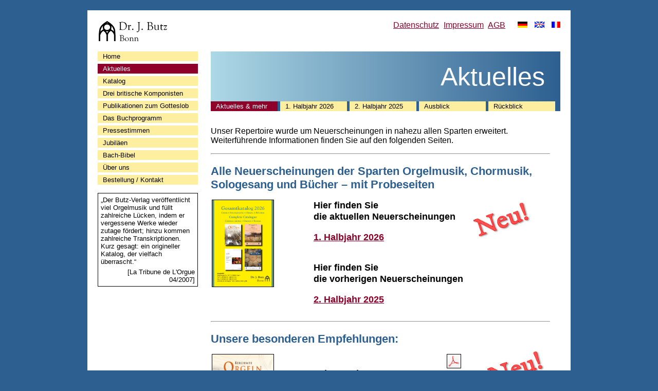

--- FILE ---
content_type: text/html
request_url: https://butz-verlag.de/deutsch/aktuell.htm
body_size: 10669
content:
<!DOCTYPE HTML PUBLIC "-//W3C//DTD HTML 4.01 Transitional//EN" "http://www.w3.org/TR/html4/loose.dtd"><html><head>  <title>Dr. J. Butz Musikverlag</title>  <meta http-equiv="content-type" content="text/html; charset=iso-8859-1">  <meta name="author" content="Britta Freund">  <meta http-equiv="content-language" content="de, en, fr;">  <meta name="keywords" content="noten, klassik, komponisten, musik, music, musikverlag, musikpublikationen, konzerte, musiker, partitur, klavierauszug, chorgesang, orgelmusik, katalog, gesang, chormusik, messen, psalmen, motetten, orgel">  <meta name="publisher" content="Ein reichhaltiges Notenangebot f&uuml;r die Besetzungen Chor, Solo-Gesang und Orgel">  <meta name="description" content="Sie k&ouml;nnen sich den Chor- und den Orgelkatalog herunterladen oder eine Partiturendatenbank schnell und komfortabel durchsuchen.">  <meta name="revisit-after" content="after 14 days">  <meta name="audience" content="alle">  <meta name="robots" content="index,follow">  <meta http-equiv="expires" content="43200">  <link rel="stylesheet" type="text/css" href="../formate.css">  <script src="../bildzoom.js" type="text/javascript"></script>  <script src="../randombox.js" type="text/javascript"></script>  <!--[if lt IE 7]>     <style type="text/css"> @import url(../ie6format.css); </style>  <![endif]-->  <!--[if IE]>    <style type="text/css" media="screen">    #unterer_teil, #textfeld {z-index:-1}    </style>  <![endif]--></head><body id="hintergrund"><script type="text/javascript" src="http://www.butz-verlag.de/stat/track.php?mode=js"></script><noscript><img src="http://www.butz-verlag.de/stat/track_noscript.php" border="0" alt="" width="1" height="1"></noscript>  <div id="zentriert">    <div id="weissesfeld">      <div id="logo">        <a href="index.htm">          <img src="../images/logo.png" style="float:left;" alt="Logo">        </a>      </div>      <div style="text-align:right;">        <a href="datenschutz.htm" style="margin-right:5px;">Datenschutz</a>        <a href="impressum.htm" style="margin-right:5px;">Impressum</a>        <a href="agb.htm" style="margin-right:20px;">AGB</a>        <a href="../deutsch/aktuell.htm" class="flagge" style="margin-right:10px;"><img src="../images/f_deutsch.gif" alt="D"></a>        <a href="../engl/aktuell.htm" class="flagge" style="margin-right:10px;"><img src="../images/f_engl.gif" alt="E"></a>        <a href="../franz/aktuell.htm" class="flagge"><img src="../images/f_france.gif" alt="F"></a>      </div>    <div style="clear:both;">     <div id="navigation">        <ul>          <li><a href="index.htm">Home</a></li>          <li><a class="active" href="aktuell.htm">Aktuelles</a></li>          <li><a href="katalog.htm">Katalog</a></li>          <li><a href="komponisten.htm">Drei britische Komponisten</a></li>          <li><a href="gotteslob.htm">Publikationen zum Gotteslob</a></li>                    <li><a href="katalog_buch.htm">Das Buchprogramm</a></li>          <li><a href="presse.htm">Pressestimmen</a></li>          <li><a href="jubilare.htm">Jubil&auml;en</a></li>          <li><a href="bach.htm">Bach-Bibel</a></li>          <li><a href="ueberuns.htm">&Uuml;ber uns</a></li>          <li><a href="kontakt.htm">Bestellung / Kontakt</a></li>        </ul>         <p></p>                  <div id="randombox">        <script type="text/javascript">          text_anzeigen(allgemeine_box);        </script>        <noscript>          <p>            Wussten Sie schon: Ab einem Bestellwert von &euro;&nbsp;30,- liefern wir im Inland versandkostenfrei!          </p>        </noscript>      </div>              </div>          <div id="titelblock">       <!--<img src="../images/aktuelles_kopf.jpg" alt="">-->        <div id="titel">          Aktuelles        </div>        <div id="menue">          <ul>            <li><a class="active" href="aktuell.htm">Aktuelles &amp; mehr</a></li>            <li><a href="aktuell_2026-1.htm">1. Halbjahr 2026</a></li>            <li><a href="aktuell_2025-2.htm">2. Halbjahr 2025</a></li>            <li><a href="aktuell_ausblick.htm">Ausblick</a></li>                         <li><a href="aktuell_rueckblick.htm">R&uuml;ckblick</a></li>                     </ul>        </div>      </div>    <div id="textfeld"><p>  Unser Repertoire wurde um Neuerscheinungen in nahezu allen Sparten erweitert.<br>  Weiterf&uuml;hrende Informationen finden Sie auf den folgenden Seiten.</p><hr><h2>Alle Neuerscheinungen der Sparten Orgelmusik, Chormusik, Sologesang und B&uuml;cher &ndash; mit Probeseiten</h2><table style="margin-top:10px; margin-bottom:10px;">  <tr>    <td width="100">     <img src="../images/kat26_1.jpg" style="float:left; margin-right:20px; margin-bottom:10px; display:none; border-style:solid; border-color:#000000;      border-width:thin; position:absolute; left:0px" id="kat26_1.gross" onMouseOut="zumachen('kat25_1.gross');" alt="kat26_1">  <img src="../images/kat26_1.jpg" width="119" height="168" style="float:left; margin-right:00px; margin-bottom:10px;       border-style:solid; border-color:#000000; border-width:thin;  cursor:url(../images/Lupe.gif),url(../images/Lupe.ani),pointer;" onClick="aufmachen(100,350,'kat26_1.gross');" alt="kat26_1">       </td>    <td width="25"></td>    <td width="450">        <img src="../images/neu.png" height="77"; style="border-style:none; float:right; margin-left:10px; margin-bottom:10px; vertical-align:text-bottom;" alt="neu.png"></a>      <h3>Hier finden Sie<br>  die aktuellen Neuerscheinungen</h3>  <h3><a href="aktuell_2026-1.htm">1. Halbjahr 2026</a></h3><br>    <h3>Hier finden Sie<br> die vorherigen Neuerscheinungen</h3>  <h3><a href="aktuell_2025-2.htm">2. Halbjahr 2025</h3></a>     </p>  </td>  </tr></table><!--<h2><a style="color:#8e0029">Chor geht vor!</a><br></h2><table style="margin-top:10px; margin-bottom:10px;"><tr>       <td id="Lektorat" width="100" height="160" style="vertical-align:top;">      <img src="../images/Aufkleber_Chorgehtvor.jpg" style="vertical-align:top; border-style:solid; border-color:#000000;      border-width:thin; display:none; position:absolute;" id="Aufkleber_Chorgehtvor.gross" onMouseOut="zumachen('Aufkleber_Chorgehtvor.gross');" alt="Aufkleber_Chorgehtvor">      <img src="../images/Aufkleber_Chorgehtvor.jpg" width="100" height="140" style="vertical-align:top; border-style:solid; border-color:#000000;      border-width:thin; cursor:url(../images/Lupe.gif),url(../images/Lupe.ani),pointer;" onClick="aufmachen(179,350,'Aufkleber_Chorgehtvor.gross');" alt="Aufkleber_Chorgehtvor">    </td>        <td width="20" height="160"></td>    <td width="560" height="160" style="vertical-align:top;">    <p style="margin-top:0px; vertical-align:top;">          <p>Jeder Bestellung in Chorst&auml;rke legen wir unseren neuen Aufkleber &ndash; <br>      in der entsprechenden Anzahl &ndash; gratis bei.      <br><br>    </p>    </td>  </tr></table>--><!--<h2><b>Rarit&auml;t im Albert-Schweitzer-Jubil&auml;umsjahr!</b></h2><table style="margin-top:10px; margin-bottom:20px;">  <tr>    <td width="100" height="160" style="vertical-align:top;">          <img src="../images/schweitzer_u1.jpg" style="vertical-align:top; border-style:solid; border-color:#000000; border-width:thin; display:none; position:absolute;"             id="schweitzer_u1.gross"             onMouseOut="zumachen('schweitzer_u1.gross');"             alt="schweitzer_u1">          <img src="../images/schweitzer_u1.jpg" width="119" height="168" style="vertical-align:top; border-style:solid; border-color:#000000; border-width:thin;           cursor:url(../images/Lupe.gif),url(../images/Lupe.ani),pointer;"             onClick="aufmachen(119,292,'schweitzer_u1.gross');"             alt="schweitzer_u1">    </td>    <td width="20" height="160"></td>    <td width="560" height="160" style="vertical-align:top;">      <p style="margin-top:0px; vertical-align:top;">         <b id="schweitzer_u1"></b>	<img src="../images/gratis.png" width="120" height="30" style="border-style:none; float:right; margin-left:10px; margin-bottom:10px; vertical-align:text-bottom;" alt="png"></a>          <b>Schweitzer, Albert (1875&ndash;1965)</b><br>          <u>Zwei Klavierst&uuml;cke</u> Erstdrucke!<br>	<p style="text-align: justify;">Jede/r Besteller/in erh&auml;lt ein Gratis-Exemplar dieser Sonderedition (Bestellung bis 31.12.2025).</p>	&rarr; Weitere Informationen zu dieser Gedenkedition und<br> anderen Neuerscheinungen finden Sie unter den Informationen<br> zum    <table style="margin-left:20px;">    <a href="aktuell_2025-2.htm">2. Halbjahr 2025</a>.</table>    </td>  </tr>   </table>--><hr><h2>Unsere besonderen Empfehlungen:</h2><!--<table style="margin-top:10px; margin-bottom:20px;">  <tr>     <td width="100" height="160" style="vertical-align:top;">          <img src="../images/3165.jpg" style="vertical-align:top; border-style:solid; border-color:#000000; border-width:thin; display:none; position:absolute;"             id="bu3165.gross"             onMouseOut="zumachen('bu3165.gross');"             alt="3165">          <img src="../images/3165.jpg" width="119" height="168" style="vertical-align:top; border-style:solid; border-color:#000000; border-width:thin; cursor:url(../images/Lupe.gif),url(../images/Lupe.ani),pointer;"             onClick="aufmachen(119,292,'bu3165.gross');"             alt="3165">    </td>     <td width="20" height="160"></td>     <td width="560" height="160" style="vertical-align:top;">      <p style="margin-top:0px; vertical-align:top;">        <b id="3165">Walder, Heinrich (*1955)</b><br>        <u>Messe in F</u><br><br>           <a href="../notenbeispiel/3165.pdf" target="_blank">          <img src="../images/pdf.jpg" height="26" style="border-style:solid; border-width:thin; float:right; margin-left:10px; margin-bottom:10px; vertical-align:text-bottom;" alt="pdf"></a>        f&uuml;r SATB, Orgel und/oder Bl&auml;ser (2 Trp [B], 2 Pos, Tb ad lib)<br><br>                 <ul>Partitur &euro; 18,00 &euro; / Chorpart. &euro; 2,30 <br>        Stimmenset &euro; 14,00 / Orgel &euro; 5,00<br>         Verl.-Nr.: BU 3165<br></ul>                                                                                  <a href="../notenbeispiel/3165.pdf" target="_blank"></a>                <p style="text-align: justify;"><i>Die bisher im Butz-Verlag erschienenen Messen des ehemaligen Brixener Domkapellmeisters Heinrich Walder erfreuen sich einer gro&szlig;en Beliebtheit &ndash; s&uuml;dlich wie n&ouml;rdlich der Alpen.         In seinem neuen Ordinarium verbindet er leichte Ausf&uuml;hrbarkeit mit einem festlichen Charakter, der durch die ad lib. gehaltenen Bl&auml;ser noch verst&auml;rkt werden kann. Die langj&auml;hrige Erfahrung des Komponisten schl&auml;gt         sich in einem gut singbaren, homophonen Chorpart sowie leicht auff&uuml;hrbaren Instrumentalstimmen nieder, die im Ensemble ein sehr feierliches und klangvolles Ergebnis erzielen. Die anl&auml;sslich einer         im September 2026 stattfindenden Wallfahrt der S&uuml;dtiroler Kirchench&ouml;re in den bekannten Wallfahrtsort Maria Weissenstein entstandene Messe kann nur mit Orgel-, mit Orgel- und Bl&auml;ser-, aber auch nur mit Bl&auml;serbegleitung, daher auch im Freien, aufgef&uuml;hrt werden.</p>        </i></p><br><br>        [Dauer: ca. 10:04 min.]<br>        </td>  </tr>   </table><table style="margin-top:10px; margin-bottom:20px;">  <tr>    <td width="100" height="160" style="vertical-align:top;">          <img src="../images/3167.jpg" style="vertical-align:top; border-style:solid; border-color:#000000; border-width:thin; display:none; position:absolute;"             id="bu3167.gross"             onMouseOut="zumachen('bu3167.gross');"             alt="3167">          <img src="../images/3167.jpg" width="119" height="168" style="vertical-align:top; border-style:solid; border-color:#000000; border-width:thin; cursor:url(../images/Lupe.gif),url(../images/Lupe.ani),pointer;"             onClick="aufmachen(119,292,'bu3167.gross');"             alt="3167">    </td>     <td width="20" height="160"></td>     <td width="560" height="160" style="vertical-align:top;">      <p style="margin-top:0px; vertical-align:top;">        <b id="3167">Caldara, Antonio (1670&ndash;1736)</b><br>          <a href="../notenbeispiel/3167.pdf" target="_blank">          <img src="../images/pdf.jpg" height="26" style="border-style:solid; border-width:thin; float:right; margin-left:10px; margin-bottom:10px; vertical-align:text-bottom;" alt="pdf"></a>        <u>Laetatus sum</u> (Erstdruck!)<br>        <br>f&uuml;r Soli SATB, SATB, 2 Violinen und Generalbass<br><br>	Herausgegeben von Friedrich H&auml;gele<br>         	<ul>Part. &euro; 12,00 / Chorpart. mit Soli &euro; 2,00<br> Stimmenset &euro; 12,00 / Orgel &euro; 3,00<br>        Verl.-Nr.: BU 3167<br></ul><br>         <p style="text-align: justify;"><i>Die bisherigen Erstdruck-Editionen der Werke Caldaras im Butz-Verlag sind auf ein gro&szlig;es Echo gesto&szlig;en und haben neugierig gemacht auf die noch nicht ver&ouml;ffentlichten         Sch&auml;tze aus der Feder dieses Kosmopoliten der Barockzeit. Auch seine hier erstmals vorgelegte Vertonung des Psalms 122 stellt ein festliches, klangsch&ouml;nes und zugleich sehr praktikables Werk dar: Der leicht         kontrapunktische Satz f&uuml;r Solisten und Chor gibt der Freude des Textes treffenden Ausdruck. Hinzu tritt ein &bdquo;Wiener Kirchentrio&ldquo; von zwei Violinen und Violoncello (vom Generalbass gest&uuml;tzt),         das die Stimmen der S&auml;nger mit spielfreudigen Figuren umrahmt. Aufgelockerte Soloverse, die mit kurzen Chor-Einw&uuml;rfen alternieren, m&uuml;nden in ein festliches &bdquo;Gloria Patri&ldquo;, mit dem das klangsch&ouml;ne         Werk endet. Eine echte Empfehlung f&uuml;r alle Ch&ouml;re, die auf der Suche nach einer festlichen Motette f&uuml;r Gottesdienst und Konzert sind.</i><br></p>       </p>    </td>  </tr>   </table><table style="margin-top:10px; margin-bottom:20px;">  <tr>    <td width="100" height="160" style="vertical-align:top;">          <img src="../images/3164.jpg" style="vertical-align:top; border-style:solid; border-color:#000000; border-width:thin; display:none; position:absolute;"             id="bu3149.gross"             onMouseOut="zumachen('bu3164.gross');"             alt="3164">          <img src="../images/3164.jpg" width="119" height="168" style="vertical-align:top; border-style:solid; border-color:#000000; border-width:thin;           cursor:url(../images/Lupe.gif),url(../images/Lupe.ani),pointer;"             onClick="aufmachen(119,292,'bu3164.gross');"             alt="3164">    </td>    <td width="20" height="160"></td>    <td width="560" height="160" style="vertical-align:top;">      <p style="margin-top:0px; vertical-align:top;">         <b id="3164"></b>          <a href="../notenbeispiel/3164.pdf" target="_blank">          <img src="../images/pdf.jpg" height="26" style="border-style:solid; border-width:thin; float:right; margin-left:10px; margin-bottom:10px; vertical-align:text-bottom;" alt="pdf"></a>          <b>Kleesattel, Lambert (*1959)</b><br>          <u>Tanz&ndash;Album</u> (Ped.)          12 T&auml;nze f&uuml;r Orgel solo<br><br>	           <ul>Preis: &euro; 16,00 (24 Seiten)<br>        Verl.-Nr.: BU 3164</ul>        <i><p style="text-align: justify;">Mit dieser Edition kommen Leichtigkeit und Lebensfreude in die Kirche! Vom Langsamen Walzer &uuml;ber Polka-Galopp und Ragtime bis zu einem         (gregorianisch &bdquo;fundierten&ldquo;) Tango enth&auml;lt der Band eine F&uuml;lle von verschiedensten, die jeweilige Idiomatik stilgerecht aufgreifenden Tanzs&auml;tzen internationaler Provenienz.         Der Komponist versteht es vorz&uuml;glich, alle St&uuml;cke mit bezaubernden Melodien und harmonischen Raffinessen auszustatten, so dass neben der Spielfreude auch eine staunende und begl&uuml;ckte         Zuh&ouml;rerschaft garantiert ist! Alle T&auml;nze sind absolut orgelgerecht eingerichtet und h&ouml;chstens mittelschwer zu spielen; die meisten bereits auf einem Manual. Ob f&uuml;r Konzert,         Abendmusik oder Orgelvorf&uuml;hrung: Dieser Band liefert hinreichend Highlights, Sahneh&auml;ubchen und Schmankerln!</p></i>          <p style="padding-left: 20px;">Inhalt:</p><ul><li style="padding-left: 20px;">Drei Volkstänze: Zwiefacher; Trotte; Jig;</li><li style="padding-left: 20px;">Ragtime</li><li style="padding-left: 20px;">Beguine</li><li style="padding-left: 20px;">Saltarello</li><li style="padding-left: 20px;">Polka-Galopp</li><li style="padding-left: 20px;">Valse musette</li><li style="padding-left: 20px;">Tango</li><li style="padding-left: 20px;">Walzer</li><li style="padding-left: 20px;">Langsamer Walzer</li><li style="padding-left: 20px;">Gregory´s Boogie</li></ul>                    </p>    </td>  </tr>   </table><hr>--><table style="margin-top:10px; margin-bottom:20px;"> <tr>    <td id="BuB_36.png" width="100" height="160" style="vertical-align:top;">      <img src="../images/BuB36.png" style="vertical-align:top; border-style:solid; border-color:#000000;      border-width:thin; display:none; position:absolute;" id="BuB36.gross"       onMouseOut="zumachen('BuB36.gross');" alt="BuB36">      <img src="../images/BuB36.png" width="119" height="183" style="vertical-align:top; border-style:solid; border-color:#000000;      border-width:thin; cursor:url(../images/Lupe.gif),url(../images/Lupe.ani),pointer;"       onClick="aufmachen(119,292,'BuB36.gross');"       alt="BuB36">    </td>            <img src="../images/neu.png" height="77"; style="border-style:none; float:right; margin-left:10px; margin-bottom:10px; vertical-align:text-bottom;" alt="neu.png"></a>    <td width="20" height="160"></td>    <td width="560" height="160" style="vertical-align:top;">    <p id="BuB36" style="margin-top:0px; vertical-align:top;">     <a href="../notenbeispiel/BuB36.pdf" target="_blank">         <img src="../images/pdf.jpg" height="26" style="border-style:solid; border-width:thin; float:right; margin-left:10px; margin-bottom:10px;        vertical-align:text-bottom;" alt="pdf"></a>                        <h3>Martin Doering</h3>                <h2>Ber&uuml;hmte Orgeln in atemberaubenden Bildern</h2>	<b>Nie gesehene, spektakul&auml;re Fotos!</b><br><br><p><b style="color: rgb(255, 144, 38); font-weight:bold;"><span style="font-size: 24px; text-shadow: rgba(192, 192, 192, 0.85) 3px 3px 2px; color: rgb(255, 144, 38);">Der Orgel-Bildband der Extraklasse!</span></b><br><br></p>     <ul style="list-style-type: disc;">    <li>49 &uuml;berregional bedeutende Orgeln<br> aus 16 europ&auml;ischen L&auml;ndern und den USA</li>    <li>460 meisterhafte Farbfotos</li>    <li>Kurzbeschreibung und Fotos der Kirche bzw. des Konzertsaals</li>    <li>Geschichte des Instruments</li>    <li>Faszinierende Fotos von der Orgel im Raum, aufgenommen mit modernsten und aktuell hochwertigsten Digitalkameras</li>    <li>Fotos von (teilweise bisher verborgen gebliebenen) Details und Kuriosit&auml;ten</li>    <li>Viele Fotos aufgenommen aus halsbrecherischen Perspektiven</li>    <li>Alle Dispositionen einschlie&szlig;lich aktueller Umbauten<br> und Erweiterungen</li>    <li>Alle Textteile komplett zweisprachig deutsch-englisch</li>    <li>208 Seiten, luxuri&ouml;se Ausstattung,<br> Hardcover mit Leseb&auml;ndchen</li></ul><span style="color: rgb(255, 144, 38); font-size: 18px; text-shadow: rgba(192, 192, 192, 0.85) 3px 3px 2px; color: rgb(255, 144, 38);">Ein einmaliges Pl&auml;doyer f&uuml;r das gr&ouml;&szlig;te und vielseitigste Musikinstrument!</span></p><p>Eine der sch&ouml;nsten Liebeserkl&auml;rungen an die&nbsp;&bdquo;K&ouml;nigin der Instrumente&ldquo; zwischen zwei Buchdeckeln.<br><br>Vielleicht die sch&ouml;nste&hellip;</p><p><span style="color: rgb(255, 144, 38); font-size: 18px; text-shadow: rgba(192, 192, 192, 0.85) 3px 3px 2px; color: rgb(255, 144, 38);">Ein Geschenk, das jeden Orgelfreund begeistert - auch Sie selbst!</span></p><p><em>208 Seiten, Gro&szlig;format 24 x 30 cm</em><br><em>Verlags-Nr.: BuB 36&nbsp;</em><br><strong>ISBN 978-3-928412-36-0</strong></p>            <b style="font-size: 18px;">Preis</b>:<b> <font style="color: rgb(255, 144, 38); font-size: 18px; text-shadow: rgba(192, 192, 192, 0.85) 3px 3px 2px; color: rgb(255, 144, 38); font-weight:bold;"> &euro; 44,-</font></b>          </p>    </td>  </tr></table><p><!--<table style="margin-top:10px; margin-bottom:20px;"> <tr>    <td id="BuB_35" width="100" height="160" style="vertical-align:top;">      <img src="../images/BuB35.jpg" style="vertical-align:top; border-style:solid; border-color:#000000;      border-width:thin; display:none; position:absolute;" id="BuB35.gross"       onMouseOut="zumachen('BuB35.gross');" alt="BuB35">      <img src="../images/BuB35.jpg" width="119" height="183" style="vertical-align:top; border-style:solid; border-color:#000000;      border-width:thin; cursor:url(../images/Lupe.gif),url(../images/Lupe.ani),pointer;"       onClick="aufmachen(119,292,'BuB35.gross');"       alt="BuB35">    </td>    <td width="20" height="160"></td>    <td width="560" height="160" style="vertical-align:top;">    <p id="BuB35" style="margin-top:0px; vertical-align:top;">     <a href="../notenbeispiel/BuB35.pdf" target="_blank">         <img src="../images/pdf.jpg" height="26" style="border-style:solid; border-width:thin; float:right; margin-left:10px; margin-bottom:10px;        vertical-align:text-bottom;" alt="pdf"></a>        <b>Olivier Latry: Von Notre-Dame in die ganze Welt</b><br>	<u>Ein reisender Virtuose erz&auml;hlt</u><br><br>	Aus dem Franz&ouml;sischen &uuml;bersetzt von Birger Petersen.<br>     	<ul>Preis: &euro; 18,00 <br>      (228 Seiten, broschiert)<br>      Verl.-Nr. BuB 35<br>	ISBN: 978-3-928412-35-3<br></ul>    </td>  </tr></table>--><hr><h2>Editions Publimuses</h2>    <table style="margin-top:10px; margin-bottom:10px;"><tr>    <td width="100">     <img src="../images/PM54.12.jpg" style="float:left; margin-right:20px; margin-bottom:10px; display:none; border-style:solid; border-color:#000000;      border-width:thin; position:absolute; left:0px" id="PM54.12.gross" onMouseOut="zumachen('PM54.12.gross');" alt="PM54.12">  <img src="../images/PM54.12.jpg" width="119" height="168" style="float:left; margin-right:00px; margin-bottom:10px;       border-style:solid; border-color:#000000; border-width:thin;  cursor:url(../images/Lupe.gif),url(../images/Lupe.ani),pointer;" onClick="aufmachen(100,350,'PM54.12.gross');" alt="PM54.12">        <td width="20" height="160"></td>    <td width="560" height="160" style="vertical-align:top;">    <p style="margin-top:0px; vertical-align:top;">          <p>Der franz&ouml;sische Orgelmusikverlag <b>Editions Publimuses</b>,<br> bekannt f&uuml;r seine exquisiten Ausgaben mit Werken der franz&ouml;sischen Orgelromantik, befindet sich derzeit in einer Umbruchphase. Einzelne Titel sind aktuell nicht lieferbar.</p><p>Das Gesamtverzeichnis der Editionen finden Sie <a href="../katalog/pm.pdf" target="_blank">hier</a>. <br>Gerne nehmen wir weiterhin Bestellungen dieser Ausgaben entgegen und informieren Sie, wenn bestellte Titel nicht <br>lieferbar sind.</p><br><br>           </p>    </td>  </tr></table><hr><h3 style="margin-bottom:1px"><a style="color:#8e0029">Neue DVD zum englischen Evensong</a><br></h3><table style="margin-top:10px; margin-bottom:10px;">  <tr>     <td width="100">     <img src="../images/DVD_Evensong.png" style="float:left; margin-right:20px; margin-bottom:10px; display:none; border-style:solid; border-color:#000000;      border-width:thin; position:absolute; left:0px" id="DVD_Evensong.gross" onMouseOut="zumachen('DVD_Evensong.gross');" alt="DVD_Evensong">  <img src="../images/DVD_Evensong.png" width="100" height="139" style="float:left; margin-right:00px; margin-bottom:10px;       border-style:solid; border-color:#000000; border-width:thin;  cursor:url(../images/Lupe.gif),url(../images/Lupe.ani),pointer;" onClick="aufmachen(100,350,'DVD_Evensong.gross');" alt="DVD_Evensong">    </td>    <td width="25"></td>    <td width="450">        <p id="Evensong" style="vertical-align:top">      <!--<font style="color:#8e0029; font-weight:bold;">Zu Bachs Geburtstag</font><br>-->      <b>Lighten Our Darkness &ndash; Illuminating Choral Evensong</b>  <br>      <br>      <b>3 DVDs</b>: Gesamte Spieldauer von <b>&uuml;ber 5 Stunden</b> (in engl. Sprache)<br><br>      Interviews mit 30 renommierten Persönlichkeiten<br><br>      <b>34 Chorwerke bedeutender englischer Komponisten</b><br>      vorgetragen von <b>30 Weltklasse-Chören</b><br><br>       <b>Umfangreiches Begleitheft</b><br><br>      <b>Preis</b>:<b> <font style="color:#8e0029; font-weight:bold;"> &euro; 45,-</font></b><br>    <br>      <font style="color:#8e0029; font-weight:bold;">Ab Februar erh&auml;ltlich!</font><br><br>            &rarr;&nbsp;<a href="katalog_dvd_Evensong.htm">Weitere Informationen</a><br>     </p>  </td>  </tr></table><br><!--<h2> und CD</h2><h3 style="margin-bottom:1px"><a style="color:#8e0029">Neue DVD</a><br></h3><table style="margin-top:10px; margin-bottom:10px;">  <tr>     <td width="119">     <img src="../images/Messiaen.jpg" style="float:left; margin-right:20px; margin-bottom:10px; display:none; border-style:solid; border-color:#000000;      border-width:thin; position:absolute; left:0px" id="Messiaen.gross" onMouseOut="zumachen('Messiaen.gross');" alt="Messiaen">  <img src="../images/Messiaen.jpg" width="119" height="168" style="float:left; margin-right:00px; margin-bottom:10px;       border-style:solid; border-color:#000000; border-width:thin;  cursor:url(../images/Lupe.gif),url(../images/Lupe.ani),pointer;" onClick="aufmachen(100,350,'Messiaen.gross');" alt="Messiaen">    </td>    <td width="25"></td>    <td width="450">        <p id="Messiaen" style="vertical-align:top">      <font style="color:#8e0029; font-weight:bold;">Zu Bachs Geburtstag</font><br>      <font style="color:#8e0029; font-weight:bold;">NEU!</font><b> Messiaen's Musical Universe &ndash; Zur Orgelmusik von Olivier Messiaen</b>  <br>      <br>      <b>DVD 1</b>: 200 Minuten Dokumentation;<br>      <b>DVD 2</b>: 180 Minuten Musik; <br>       <b>1 farbiges Begleitheft</b> (28 Seiten)<br><br>      <b>Preis</b>:<b> <font style="color:#8e0029; font-weight:bold;"> &euro; 28,-</font></b><br>    <br>            &rarr;&nbsp;<a href="katalog_dvd_Messiaen.htm">Weitere Informationen</a><br>     </p>  </td>  </tr></table><h3 style="margin-bottom:1px"><a style="color:#8e0029">Neue CD</a><br></h3><table style="margin-top:10px; margin-bottom:10px;">  <tr>    <td width="119">     <img src="../images/CD640_Con.jpg" style="float:left; margin-right:20px; margin-bottom:10px; display:none; border-style:solid; border-color:#000000;      border-width:thin; position:absolute; left:0px" id="CD640_Con.gross" onMouseOut="zumachen('CD640_Con.gross');" alt="CD640_Con">  <img src="../images/CD640_Con.jpg" width="119" height="119" style="float:left; margin-right:00px; margin-bottom:10px;       border-style:solid; border-color:#000000; border-width:thin;  cursor:url(../images/Lupe.gif),url(../images/Lupe.ani),pointer;" onClick="aufmachen(100,350,'CD640_Con.gross');" alt="CD640_Con">    </td>    <td width="25"></td>    <td width="450">    <p id="CD637" style="vertical-align:top">      <font style="color:#8e0029; font-weight:bold;">NEU!</font><b> CONversatiONS</b>  <br><br>     Johannes Krahl spielt das Cembalokonzert a-Moll BWV 1065 von J.&nbsp;S. Bach in der Orgeltranskription von Martin Schmeding nach unserer Notenausgabe (BU 3101), Bachs Concerti BWV 592-596      sowie Bachs Italienisches Konzert F-Dur BWV971 an der Silbermann-Orgel (III/47) in der Dresdener Hofkirche (Kathedrale).<br><br>        &rarr;&nbsp;<a href="#" onclick="window.open('../images/CD640_Back.jpg', 'NewWindow','toolbar=no,location=no,directories=no,status=no,menubar=no,scrollbars=no,resizable=no,copyhistory=no, width=637_back,height=600')">Inhalt        der CD</a><br><b><br>       Preis: <font style="color:#8e0029; font-weight:bold;">&euro; 12,-</font></b><br>       (Bestellnr. CD 640)<br>   </p>  </td>  </tr></table>--><hr><!--<h2><a style="color:#8e0029"></a> Jetzt auch auf Englisch:<br>Olivier Latry: <a style="color:#8e0029">At the Organ of Notre-Dame</a></h2><table style="margin-top:10px; margin-bottom:20px;"> <tr>    <td id="BuB32_neu" width="100" height="160" style="vertical-align:top;">      <img src="../images/BuB32_neu.jpg" style="vertical-align:top; border-style:solid; border-color:#000000;      border-width:thin; display:none; position:absolute;" id="BuB32_neu.gross"       onMouseOut="zumachen('BuB32_neu.gross');" alt="BuB32_neu">      <img src="../images/BuB32_neu.jpg" width="119" height="183" style="vertical-align:top; border-style:solid; border-color:#000000;      border-width:thin; cursor:url(../images/Lupe.gif),url(../images/Lupe.ani),pointer;"       onClick="aufmachen(119,292,'BuB32_neu.gross');"       alt="BuB32_neu">    </td>    <td width="20" height="160"></td>    <td width="560" height="160" style="vertical-align:top;">    <p id="bub32" style="margin-top:0px; vertical-align:top;">     <a href="../notenbeispiel/BuB32_neu.pdf" target="_blank">         <img src="../images/pdf.jpg" height="26" style="border-style:solid; border-width:thin; float:right; margin-left:10px; margin-bottom:10px;        vertical-align:text-bottom;" alt="pdf"></a>      <b>New! Now available!</b><br>     Latry, Olivier:<br>      <b>At the Organ of Notre-Dame</b><br>      Conversations with St&eacute;phane Fri&eacute;d&eacute;rich<br>      Translated by Martin Setchell<br><br>      Preis: <font style="color:#8e0029; font-weight:bold;">&euro; 15,00</font><br>      (156 Seiten, Paperback, mit zahlreichen Abbildungen)<br>      Verl.-Nr. BuB 32 &ndash; ISBN: 978-3-928412-32-2<br><br>      <i>Born in 1962, Olivier Latry is one of the top organists of the present-day world. Appointed organist of Notre Dame Cathedral in Paris at the age of 23, his fame has spread beyond Paris as a globally acclaimed concert       organist, but he is also a sought-after pedagogue at the Paris Conservatoire as well as at international master classes. In dialogue with music editor and author Stéphane Friédérich, he covers a wide range of topics,       revealing both his profound knowledge, and his personal convictions and confessions, always passionately expressed. The reader gains sound information about the self-image of the liturgical organist, organ improvisation,       organ building issues, organ composers and compositions, world premieres, competitions, CD recordings, organ studies, popularization of the organ and its music, and much more. In addition to biographical details, the book       contains valuable information about ‘his’ instrument at Notre Dame as well as his important predecessors in the organ loft. A highly readable book, which vastly widens our knowledge, especially of the French organ world,       but also occasionally beyond it.<br><br>        </p>    </td>  </tr></table> <hr>--><h2>Einspielungen unserer Werke auf Demo-CDs bzw. YouTube:<br></h2>    <table style="margin-top:10px; margin-bottom:10px;">  <tr>    <td width="119">      <img src="../images/demo_cd.jpg" style="float:left; margin-right:20px; margin-bottom:10px; display:none;  position:absolute; left:0px; border-style:solid; border-color:#000000; border-width:thin;" id="demo_cd" onMouseOut="zumachen('demo_cd.gross');" alt="demo_cd">  <img src="../images/demo_cd.jpg" width="119" height="119" style="float:left; margin-right:00px; margin-bottom:10px;  cursor:url(../images/Lupe.gif),url(../images/Lupe.ani),pointer; border-style:solid; border-color:#000000;       border-width:thin;" onClick="aufmachen(100,350,'demo_cd.gross');" alt="demo_cd">    </td>    <td width="25"></td>    <td width="450">      <p>        <b><a>Chor-Demo-CD:</a><br>        Messen f&uuml;r SABar und SATB<br>        von deutschsprachigen Komponisten</a></b><br>        Ausgesuchte lateinische und deutsche Messes&auml;tze f&uuml;r drei- und vierstimmig singende Ch&ouml;re mit Orgelbegleitung von Komponisten  aus Deutschland und S&uuml;dtirol:<br>        Klaus Wallrath, Franz Josef Stoiber, Heinrich Walder, Gunther Martin G&ouml;ttsche, Lothar Graap, Carlheinz He&szlig;, Bernard Sanders, Albert Kupp, Lambert Kleesattel, Herbert Paulmichl, Andrea Filippini, Josef Dahlberg,         Thomas N&uuml;dling, Hermann Angstenberger, Joachim Schreiber, Pater Raimund van Husen.<br>      </p>    </td>        </tr></table><table style="margin-top:10px; margin-bottom:10px;">  <tr>    <td width="119">      <img src="../images/CD J+TII.jpg" style="float:left; margin-right:20px; margin-bottom:10px; display:none;  position:absolute; left:0px; border-style:solid; border-color:#000000; border-width:thin;" id="CDJTII.gross" onMouseOut="zumachen('CDJTII.gross');" alt="CD J+TII">  <img src="../images/CD J+TII.jpg" width="119" height="119" style="float:left; margin-right:00px; margin-bottom:10px;  cursor:url(../images/Lupe.gif),url(../images/Lupe.ani),pointer; border-style:solid; border-color:#000000;       border-width:thin;" onClick="aufmachen(100,350,'CDJTII.gross');" alt="CD J+TII">    </td>    <td width="25"></td>    <td width="450">      <p>        <b><a href="jones.htm">Robert Jones</a> und <a href="tambling.htm">Christopher Tambling</a></b><br>        &#x201E;Geistliche Chorwerke &ndash; Sacred Choral Music&#x201C; Vol. II<br>        (mit Notenbeispielheft)<br>          <!--&rarr;&nbsp;<a href="../deutsch/jones.htm">Details</a><br>-->      </p>    </td>        </tr></table><table style="margin-top:10px; margin-bottom:10px;">  <tr>    <td width="119">      <img src="../images/CD J+T.jpg" width="119" height="119"       style="vertical-align:middle;border-style:solid; border-color:#000000;       border-width:thin;"alt="CD J+T">    </td>    <td width="25"></td>    <td width="450">      <p>        <b><a href="jones.htm">Robert Jones</a> und <a href="tambling.htm">Christopher Tambling</a></b><br>        &#x201E;Geistliche Chorwerke &ndash; Sacred Choral Music&#x201C;<br>        (mit Notenbeispielheft)<br>        <!--&rarr;&nbsp;<a href="../deutsch/jones.htm">Details</a><br>-->      </p>    </td>        </tr></table><table style="margin-top:10px; margin-bottom:10px;">  <tr>    <td width="119">      <img src="../images/CD E+USA.jpg" width="119" height="119"       style="vertical-align:middle;border-style:solid; border-color:#000000;       border-width:thin;"alt="CD E+USA">    </td>    <td width="25"></td>    <td width="450">      <p>      &#x201E;Orgelmusik aus England und Amerika&#x201C;<br>        &rarr;&nbsp;<a href="../katalog/CD_E+A_dt.pdf">Details</a>      </p>    </td>        </tr></table><table style="margin-top:10px; margin-bottom:10px;">  <tr>    <td width="119">      <img src="../images/Kinderchor-CD.jpg" width="119" height="119"       style="vertical-align:middle;border-style:solid; border-color:#000000;       border-width:thin;"alt="Kinderchor-CD">    <td width="25"></td>    <td width="450"><p> &#x201E;Geistliche Musik f&uuml;r Kinder- und Oberstimmench&ouml;re&#x201C;<br> &rarr;&nbsp;<a href="katalog_vokal_kinderchor.htm">Details</a><br> &rarr;&nbsp;<a href="../katalog/Kinderchor_Probeheft_2024.pdf" target="_blank">      Probeheft als pdf-Datei herunterladen</a>&nbsp;(5 MB)</p><br></table><table style="margin-top:10px; margin-bottom:10px;">  <tr>    <td width="119">      <img src="../images/mawby_cd.jpg" width="119" height="119"       style="vertical-align:middle;border-style:solid; border-color:#000000;       border-width:thin;"alt="CD J+T">    </td>    <td width="25"></td>    <td width="450">      <p>        <b>Colin Mawby</b><br>        &#x201E;Geistliche Chorwerke &ndash; Sacred Choral Music&#x201C;<br>        &rarr;&nbsp;<a href="mawby.htm">Details</a>      </p>    </td>       </tr></table><br>   &rarr; Besuchen Sie auch unseren <a href="https://www.youtube.com/@MusikverlagDrJButz" target="_blank">YouTube-Kanal</a> mit weiteren Aufnahmen.<br><br>  <hr><h2>Auf Anfrage senden wir Ihnen gerne unser Informationsmaterial zu:</h2><ul>    <li>&rarr;&nbsp;Gesamtkatalog 2026</li>    <li>&rarr;&nbsp;Probeheft s&auml;mtliche Neuerscheinungen Chormusik 2025/2026</li>    <li>&rarr;&nbsp;Sologesangkatalog 2025</li></ul>                                                                                  <p>  &rarr;&nbsp;<a href="bestellformular.php">Infomaterial anfordern</a></p>      </div>      </div>    </div>   </div></body></html>

--- FILE ---
content_type: text/css
request_url: https://butz-verlag.de/formate.css
body_size: 7191
content:
* { font-family:Corbel,Candara,Calibri,sans-serif; } #hintergrund { background-color:#2d5f90; }#zentriert { text-align:center; z-index:0;  }#weissesfeld { 	margin-top:20px;	              margin-bottom:20px;                margin-left:auto;                margin-right:auto;                padding:20px;                width:900px;                background-color:#ffffff;                text-align:left;                position:relative;                z-index: 0;                }#logo img { height:40px;            margin-bottom:20px; }#navigation { width:200px;              position:absolute;              left:20px;              }#navigation ul, #menue ul { list-style:none;                 list-style-position:inside;                 display:block;                 padding:0px;                 margin:0px;                 }#navigation ul li, #menue ul li { line-height:16px;                                  display:block;                                  font-size:80%;                                                                   }                    #navigation a.active, #menue a.active, #navigation a:hover.active, #menue a:hover.active                    { background-color:#8e0029;                      color:#ffffff;                                    }#navigation ul li a, #menue ul li a                    { background-color:#feee9f;                      color:#000000;                      text-decoration:none;                      display:block;                      white-space:nowrap;                      margin:0px 5px 5px 0px;                      padding:2px 10px 1px 10px;                       }#navigation ul li a:hover, #menue ul li a:hover                          { background-color:#ffd44b;                            color:#000000; }                          #titelblock  { display:block;               margin-left:220px;               background: linear-gradient(to right, #ADD8E6, #2d5f90);               margin-bottom:0px;               }              #titelblock img { float:left;                   height: 145px; }                           #titel { color:#ffffff;         text-align:right;         font-size:50px;         padding:20px 30px 19px 30px;         white-space:nowrap;         background: linear-gradient(to right, #ADD8E6, #2d5f90);  }       #menue { padding: 0px;         margin: 0px;         clear: both;         background-color:#2d5f90;         height: 19px;  }#menue ul { float: left; }   /* braucht man das ? */#menue ul:after { content: ".";                  display: none; } /* und das? */#menue ul li { width:135px;               float:left;               background-color:#2d5f90; }#menue li { position: relative;            font-size:80%; }#menue ul ul { position: absolute; z-index: 500; }#menue ul ul { font-size:125%; }#menue ul li a { margin-bottom: 0px; }#menue li.letzterpunkt { background-color:#2d5f90;                         padding:2px 10px 1px 10px;                         color:#2d5f90;                         display:block; }#menue ul ul { display:none; }#menue ul li:hover ul { display: block; }#menue ul ul li { background-color:transparent; }            a { color:#8e0029; }#unterer_teil   { width: 940px;                   position: absolute;                  clear: both;                  border: 0;                  background-color: #ffffff;                  padding: 0;                  padding-bottom: 20px;                  left: 0;                  z-index: 0;                  }#linke_spalte { width:183px;                                clear:both;                margin-left:20px;                float:left;                      }          #presse a  { position:relative;             display:block;             color:#000000;             background-color:#feee9f;             border:1px solid #ffd44b;             text-align:center;                   text-decoration:none;             font-weight:bold;             margin:0px 5px 5px 0px;             padding:2px 10px 5px 10px;             }             #presse a:hover { color:#000000;                background-color:#ffd44b;                border-color:#000000;                }#presse a.active, #presse a:hover.active { color:#000000;                                       background-color:#dddddd;                                       border:3px solid #8e0029;                                       text-align:center;                                             text-decoration:none;                                       }#bach a    { position:relative;             display:block;             margin-top:30px;             margin-bottom:30px;             padding:5px;             color:#ffffff;             background-color:#000000;             border:2px solid #c0883b;             text-align:center;                   text-decoration:none;             font-weight:bold;             font-family:"Goudy Old Style",Garamond,"Book Antiqua",Corbel,serif;             }             #bach a:hover { color:#000000;                background-color:#dddeee;                border-color:#c0883b;                }#bach a.active, #bach a:hover.active { color:#000000;                                       background-color:#dddddd;                                       border:3px solid #8e0029;                                       text-align:center;                                             text-decoration:none;                                       }#randombox { width:183px;             position:relative;             display:block;             padding:5px;             border:1px solid #000000;             }             #randombox p, #bach p { margin:0px; }#randombox p { font-size:80%; }#randombox p + p { margin-top:5px; }.rechtsbund { text-align:right; }#textfeld { margin-left:220px;            margin-top:30px;            padding-left:00px;            padding-right:20px;            position:relative;            z-index: 0;                        }            #textfeld img { border:1px solid;                 color:#000000;                 }            #textfeld ul li { list-style-type:none;                  margin-top:4px; }#textfeld ol li { list-style-type:decimal;                   margin-top:4px; }.pdflink img { height: 26px;               border-color: #8e0029;               border-width: 1px; }.flagge img { border-color: #8e0029;               border-width: 1px; }.rechtsklapp2 { right:2px; }.rechtsklapp0 { right:0px; }td { font-size:100%;     margin:0px; padding:4px 25px 0px 0px;      vertical-align:top;  }  tr { margin:0px; padding:0px; }ul.aktuell li { margin-top:20px;                font-size:100%; }        h1 { font-family:"Goudy Old Style",Garamond,"Book Antiqua",Corbel,serif;     font-size:180%;     color:#2d5f90;     font-weight:bold;     margin-bottom:4.0pt;     margin-top:34.0pt;  }     h2 { font-size:140%;     color:#2d5f90;     font-weight:bold;     margin-bottom:4.0pt;     margin-top:15.0pt; }   h3 { color:#000000;     font-size:115%;     font-weight:bold;     margin-top:10.0pt; }p + h3 { margin-top:20.0pt}td * { margin-top:0px; } 

--- FILE ---
content_type: text/javascript
request_url: https://butz-verlag.de/randombox.js
body_size: 10472
content:
// JavaScript Document

mawby_rezensionen = new Array (
"<p>&#x201E;Das, was von Colin Mawby seit Jahren komponiert wird, ist leicht einstudierbar, klangsch&ouml;n, effektvoll und auch mit kleineren, weniger leistungsstarken Kirchench&ouml;ren darstellbar. Sein Spiel mit dem Wechsel von liturgischer Homophonie zu prachtvoll sich entfaltender kathedraler Mehrstimmigkeit ist ein Grund f&uuml;r den anhaltenden Erfolg dieser Musik. Sie vermittelt auf ganz einfache, unpr&auml;tenti&ouml;se Weise etwas von dem, was Kirchenmusik tun will: Die Herzen zu Gott erheben. [...] Fazit: Kaufen, &uuml;ben und betend singen!&#x201C;</p> <p class=\"rechtsbund\">[Barbara St&uuml;hlmeyer<br>in: Musica Sacra 03/2008]</p>",
"<p>&#x201E;Die Weihnachtsmusik Mawbys ist immer anschaffenswert, da sie abwechslungsreich gestaltet ist und nicht in s&uuml;ßlichen Kitsch verf&auml;llt. Vor allem aber ist &ndash; gerade für Laiench&ouml;re &ndash; die leichte Einstudierbarkeit seiner Musik eine Herausforderung, das manchmal so eingeengte Weihnachtsrepertoire durch dies reizvollen St&uuml;cke zu erweitern.&#x201C;</p> <p class=\"rechtsbund\">[Kirchenmusik im Bistum Limburg 2/2011]</p>", 
"<p>&#x201E;Die bisher erschienen Werke Colin Mawbys zeigen ausnahmslos die Meisterschaft des Komponisten, f&uuml;r &#x201A;normale&#x2019; Ch&ouml;re auff&uuml;hrbare Werke von hohem musikalischem Anspruch zu schreiben. Beste Gebrauchsmusik f&uuml;r Chorleiter, S&auml;nger und Zuh&ouml;rer!&#x201C;</p> <p class=\"rechtsbund\">[Kirchenmusik im Bistum Trier 01/2007]</p>",
"<p>&#x201E;Die dankenswerterweise von Butz vorgelegten Werke Mawbys sind eine Bereicherung des Repertoires. Sie sind nicht schwer, in guter Lage, f&uuml;r Chor und Orgel gut ausf&uuml;hrbar und in freundlich gem&auml;&szlig;igter moderner Schreibweise geschrieben. Es handelt sich um die typisch wirkungsvolle englische Kirchenmusik mit ihrer eigenen seri&ouml;sen &Auml;sthetik.&#x201C;</p><p class=\"rechtsbund\">[Gabriel Dessauer<br>in: Kirchenmusik im Bistum Limburg 02/2006]</p>",
"<p>&#x201E;Eine wohltuende Gro&szlig;z&uuml;gigkeit ist den Werken Mawbys zu eigen. Gute liturgische Gebrauchsmusik f&uuml;r den ambitionierten Kirchenchor, welche Abwechslung im Repertoire bringt. Notensatz und tadelloses Layout erfreuen Spieler, Dirigent und Chors&auml;nger.&#x201C;</p> <p class=\"rechtsbund\">[Kirchenmusik im Bistum Mainz 12/2007]</p>",
"<p>&#x201E;Mit Colin Mawby hat sich Butz einen erfahrenen englischen Komponisten ,geangelt'. Seine Musik verspricht gute Qualit&auml;t in eing&auml;ngiger aber nie langweiliger Harmonik, sowohl in der H&ouml;he als auch in der Rhythmik gut ausf&uuml;hrbar.&#x201C;</p> <p class=\"rechtsbund\">[Kirchenmusik im Bistum Limburg 02/2007]</p>",
"<p>&#x201E;Die Chorkompositionen Colin Mawbys sind zu einem Markenzeichen f&uuml;r leicht auff&uuml;hrbare, abwechslungsreiche und effektvolle Kirchenmusik geworden.&#x201C;</p> <p class=\"rechtsbund\">[Ludger St&uuml;hlmeyer<br>in: Kirchenmusik im Erzbistum Bamberg 2009]</p>",
"<p>&#x201E;Mit der <i>Missa festiva</i> f&uuml;r dreistimmigen gemischten Chor und Orchester und/oder Orgel wie auch mit der <i>Missa brevis in A</i> f&uuml;r dreistimmigen Chor und Orgel bewies Colin Mawby zu gen&uuml;ge, dass er ein bedeutender Chorkomponist mit einem besonderen Blick f&uuml;r Praktikabilit&auml;t ist. Von einer klanglich tonalen Basis ausgehend bleiben seine chromatischen Erkundungsg&auml;nge stets auch f&uuml;r Laiench&ouml;re nachvollziehbar; die Wirkungskraft, mit der er f&uuml;r solche Ch&ouml;re schreibt, &auml;hnelt zuweilen derjenigen eines John Rutter.&#x201C;</p><p class=\"rechtsbund\">[J&uuml;rgen Schaarw&auml;chter<br>in: BMS News 12/2009]</p>",
"<p>&#x201E;Die meisten Chors&auml;tze Colin Mawbys sind von kleinerem Umfang; gerade hier zeigt sich sein besonderes Talent zum Verfassen exquisiter Miniaturen.&#x201C;</p><p class=\"rechtsbund\">[J&uuml;rgen Schaarw&auml;chter<br>in: BMS News 12/2009]</p>"
);

jones_rezensionen = new Array (
"<p>&#x201E;Jones Kompositionen z&auml;hlen zu jenen zeitgen&ouml;ssischen Produktionen, die qualitativ hochwertig und dabei weder seicht noch technisch zu anspruchsvoll sind.&#x201C;</p> <p class=\"rechtsbund\">[Forum Kirchenmusik 04/2010]</p>",
"<p>&#x201E;Robert Jones, nicht zu verwechseln mit dem gleichnamigen Renaissance-Lautenisten, geh&ouml;rt zu der Sorte Komponisten, die sich nach wie vor in der Tradition der englischen Orgelromantik sehen und diesen Stil weiterhin mit Liebe und Sorgfalt pflegen.&#x201C;</p> <p class=\"rechtsbund\">[Kirchenmusik im Bistum Mainz 12/2007]</p>"
);

tambling_rezensionen = new Array (
"<p>&#x201E;Ein Name und Kompositionen, die aufhorchen lassen! Musik mit großer Wirkung und einer Vielf&auml;ltigkeit, die man selten antrifft.&#x201C;</p> <p class=\"rechtsbund\">[Kirchenmusik im Bistum Aachen 09/2009]</p>",
"<p>&#x201E;Eing&auml;ngige Melodik, niemals verschreckende Harmonik und kalkuliert eingesetzte Klangeffekte bilden Tamblings Erfolgsrezeptur.&#x201C;</p> <p class=\"rechtsbund\">[Musica Sacra 04/2012]</p>",
"<p>&#x201E;Viele Ch&ouml;re lieben seinen leicht verst&auml;ndlichen, zu Herzen gehenden Stil, der die romantische mit einer sehr moderaten zeitgen&ouml;ssischen Tonsprache zu einem charakteristischen, eigenen Duktus mischt.&#x201C;</p> <p class=\"rechtsbund\">[W&uuml;rttembergische Bl&auml;tter f&uuml;r Kirchenmusik 02/2014]</p>",   
"<p>&#x201E;Tamblings Kirchenmusik wird von Organisten und Ch&ouml;ren gerne musiziert, weil seine Tonsprache aus den Idiomen romantisch-expressiver Klanglichkeit und ausgefeilter Rhythmik sch&ouml;pft, auf Virtuosit&auml;t verzichtet und damit verst&auml;ndlich, praxisnah und authentisch bleibt.&#x201C;</p> <p class=\"rechtsbund\">[Kirchenmusik im Erzbistum Bamberg 12/2014]</p>"   
);

allgemeine_box = new Array (
"<p>Fordern Sie gratis unseren aktuellen Gesamtkatalog an.</p> <p>&rarr;&nbsp;<a href=\"bestellformular.php\">jetzt kostenfrei anfordern</a></p>",
"<p>Das Probeheft &#x201E;Vokale Neuerscheinungen&#x201C; mit Beispielseiten ist gratis auf Anfrage erh&auml;ltlich.</p> <p>&rarr;&nbsp;<a href=\"bestellformular.php\">jetzt kostenfrei anfordern</a></p> <p>&rarr;&nbsp;<a href=\"../katalog/Probeheft_2022.pdf\" target=_blank>pdf-Datei herunterladen</a> (3&nbsp;MB)</p>",
"<p>&#x201E;Der Bonner Butz-Verlag hat seine Serie an Kompositionen f&uuml;r Oberstimmenchor fortgesetzt. Die Werke sind an der Praxis orientiert: kindgerechter Umgang mit der Stimme, qualitativ gut und liturgisch sinnvoll einsetzbare Texte.&#x201C;</p> <p class=\"rechtsbund\">[Singende Kirche 3/2017]</p> <p>&rarr;&nbsp;<a href=\"katalog_vokal_kinderchor.htm\">zu den Kompositionen f&uuml;r Kinderchor und Oberstimmenchor</a></p>", 
"<p>Verlangen Sie gratis unser Kinderchor-Probeheft mit Beispielseiten aller Editionen sowie unsere Demo-CD &#x201E;Singet Lob! &ndash; Geistliche Musik f&uuml;r Kinder- und Oberstimmenchor&#x201C;.</p> <p>&rarr;&nbsp;<a href=\"bestellformular.php\">jetzt kostenfrei anfordern</a></p> <p>&rarr;&nbsp;<a href=\"../katalog/Kinderchor_Probeheft_2021.pdf\" target=_blank>als pdf herunterladen</a> (12&nbsp;MB)</p>",
"<p>Verlangen Sie gratis unsere neue Demo-CD JONES und TAMBLING, Geistliche Chorwerke Vol. II</p> <p>&rarr;&nbsp;<a href=\"bestellformular.php\">jetzt kostenfrei anfordern</a></p>",
"<p>Wussten Sie schon: Ab einem Bestellwert von &euro;&nbsp;30,- liefern wir im Inland versandkostenfrei!</p>",
"<p>&bdquo;Ein besonderes Engagement des Butz-Verlages gilt schon seit l&auml;ngerem der Literatur f&uuml;r dreistimmig singende Ch&ouml;re (SABar). Der Butz-Verlag zeigt M&ouml;glichkeiten auf, neue praktikable Wege zu gehen und das Repertoire neu auszurichten mit hochwertigen Chors&auml;tzen. Stilistisch vierf&auml;ltig (18.-20. Jahrhundert), ein gut leserlicher Notensatz und dazu ein g&uuml;nstiger Preis.&ldquo;<br> [info kirchenmusik 2016/2]</p> <p>&rarr;&nbsp;<a href=\"katalog_vokal.htm\">zu den Kompositionen f&uuml;r SABar und SATB</a></p>",
"<p>Verlangen Sie gratis unser <i>W&ouml;rterverzeichnis</i> zum Orgelspiel (franz./deutsch und engl./deutsch) sowie unsere <i>&Uuml;bersichtstafel</i> &#x201E;Komponisten von Orgelmusik&#x201C;.</p> <p>&rarr;&nbsp;<a href=\"bestellformular.php\">jetzt kostenfrei anfordern</a></p>",
"<p>&#x201E;Die neue Reihe <i>Die besondere Gattung</i> steht im Zeichen der Wiederentdeckungsfreude des Butz-Verlages.&#x201C;</p> <p class=\"rechtsbund\">[Musik und Kirche]</p> <p>&rarr;&nbsp;<a href=\"katalog_orgel.htm\">zu den Orgelreihen</a></p>",
"<p>&#x201E;Unsere Leser wissen schon lange, dass dieser Verlag, der eine überragende Aktivit&auml;t f&uuml;r unser Instrument entwickelt, &uuml;beraus interessiert ist und Reihen ver&ouml;ffentlicht, bei denen f&uuml;r jeden Organisten etwas dabei ist.&#x201C;</p> <p class=\"rechtsbund\">[Guy Bovet, La Tribune de l'Orgue 3/2013]</p> <p>&rarr;&nbsp;<a href=\"katalog_orgel.htm\">zu den Orgelreihen</a></p>",
"<p>&#x201E;Die Reihe <i>Die besondere Gattung</i> bietet eine lohnenswerte Aufwertung einer jeden Orgelnotenbibliothek und ihr Repertoire eine Horizonterweiterung in mehrfacher Hinsicht: unbekannte Komponisten, spezielle kompositorische und formale Probleml&ouml;sungen, Improvisationsanregungen, etc.&#x201C;</p> <p class=\"rechtsbund\">[Kirchenmusik Paderborn 02/2008]</p> <p>&rarr;&nbsp;<a href=\"katalog_orgel.htm\">zu den Orgelreihen</a></p>",
"<p>&#x201E;Der Butz-Verlag hat sich in den letzten Jahren im Bereich der Neuedition von Orgelmusik der Romantik und der klassischen Moderne zu einer der ersten Adressen entwickelt. Auch der vernachl&auml;ssigte Bereich Orgel und Orchester hat mit der Serie <i>Musik f&uuml;r Orgel und Orchester</i> eine gute Heimat im Hause Butz gefunden.&#x201C;</p> <p class=\"rechtsbund\">[Forum Kirchenmusik]</p> <p>&rarr;&nbsp;<a href=\"katalog_orgel.htm\">zu den Werken f&uuml;r Orgel und Orchester</a></p>",
"<p>&#x201E;Der Butz-Verlag ver&ouml;ffentlicht viel Orgelmusik und f&uuml;llt zahlreiche L&uuml;cken, indem er vergessene Werke wieder zutage f&ouml;rdert; hinzu kommen zahlreiche Transkriptionen. Kurz gesagt: ein origineller Katalog, der vielfach &uuml;berrascht.&#x201C;</p> <p class=\"rechtsbund\">[La Tribune de L'Orgue 04/2007]"
);

function text_anzeigen(arg)
{ document.write(arg[Math.floor(Math.random()*arg.length)]) };

function text_anzeigen_stammverzeichnis(arg)
{ 
  var s = arg[Math.floor(Math.random()*arg.length)];
  var t = s.replace(/href=\"/g,"href=\"deutsch/");
  var st = t.replace(/href=\"deutsch\/mailto:/g,"href=\"mailto:");
  document.write(st);
} 


--- FILE ---
content_type: text/javascript
request_url: https://butz-verlag.de/bildzoom.js
body_size: 470
content:
// JavaScript Document
var zaehler = 119;
var fertig = 0;

function meinaufmachen(breite,ID) {
 if (fertig == 0) {
  if (zaehler < breite) {
   document.getElementById(ID).style.display="inline";
   document.getElementById(ID).style.width=zaehler+"px";
   zaehler += 10; 
   window.setTimeout("meinaufmachen("+breite+",'"+ID+"')",0);
  };
 };
}

function aufmachen(startbreite,breite,ID) {
  zaehler = startbreite; 
  fertig = 0;
  meinaufmachen(breite,ID);
}

function zumachen(ID) {
 document.getElementById(ID).style.display="none";
 zaehler = 119;
 fertig = 1;
}